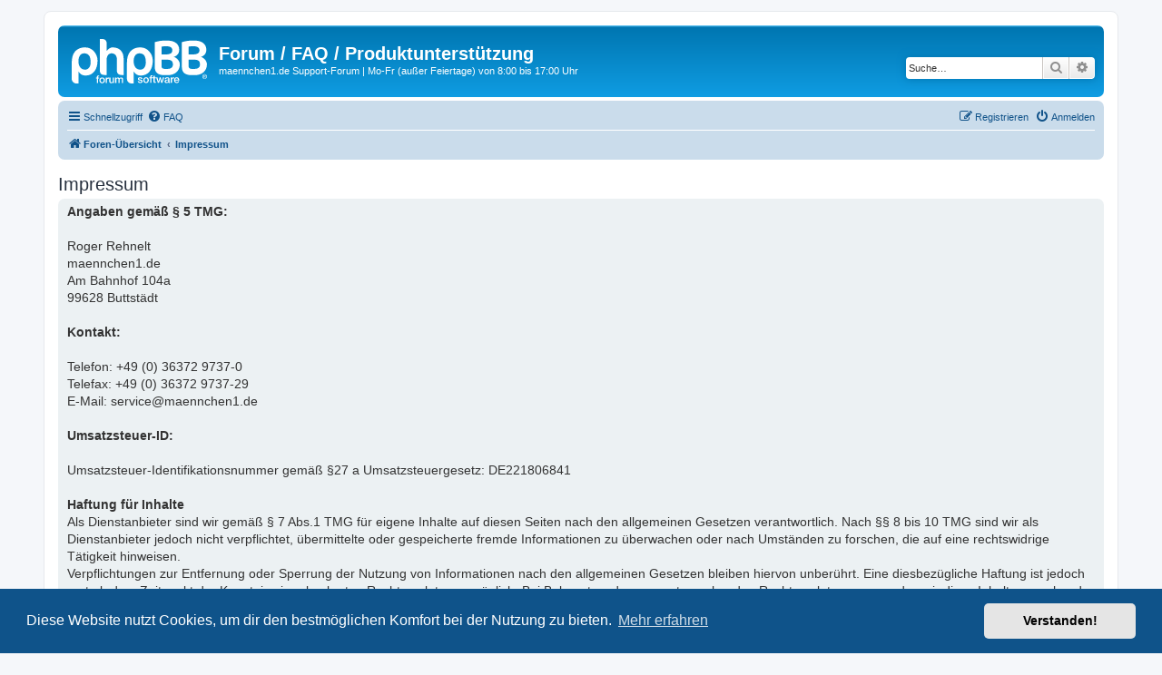

--- FILE ---
content_type: text/html; charset=UTF-8
request_url: https://forum.maennchen1.de/app.php/aboutus?sid=119c75c4e7447303ae6a19fbb0817b64
body_size: 9217
content:
<!DOCTYPE html>
<html dir="ltr" lang="de">
<head>
<meta charset="utf-8" />
<meta http-equiv="X-UA-Compatible" content="IE=edge">
<meta name="viewport" content="width=device-width, initial-scale=1" />
<meta name="robots" content="noindex" />
<title>Forum / FAQ / Produktunterstützung - Impressum</title>

	<link rel="alternate" type="application/atom+xml" title="Feed - Forum / FAQ / Produktunterstützung" href="/app.php/feed?sid=0ccdd69bfe8d47a6823769250594a1b9">		<link rel="alternate" type="application/atom+xml" title="Feed - Alle Foren" href="/app.php/feed/forums?sid=0ccdd69bfe8d47a6823769250594a1b9">					

<!--
	phpBB style name: prosilver
	Based on style:   prosilver (this is the default phpBB3 style)
	Original author:  Tom Beddard ( http://www.subBlue.com/ )
	Modified by:
-->

<link href="./../assets/css/font-awesome.min.css?assets_version=52" rel="stylesheet">
<link href="./../styles/prosilver/theme/stylesheet.css?assets_version=52" rel="stylesheet">
<link href="./../styles/prosilver/theme/de/stylesheet.css?assets_version=52" rel="stylesheet">



	<link href="./../assets/cookieconsent/cookieconsent.min.css?assets_version=52" rel="stylesheet">

<!--[if lte IE 9]>
	<link href="./../styles/prosilver/theme/tweaks.css?assets_version=52" rel="stylesheet">
<![endif]-->


<link href="./../ext/crizzo/aboutus/styles/prosilver/theme/aboutus.css?assets_version=52" rel="stylesheet" media="screen">



</head>
<body id="phpbb" class="nojs notouch section-app/aboutus ltr ">


<div id="wrap" class="wrap">
	<a id="top" class="top-anchor" accesskey="t"></a>
	<div id="page-header">
		<div class="headerbar" role="banner">
					<div class="inner">

			<div id="site-description" class="site-description">
		<a id="logo" class="logo" href="./../index.php?sid=0ccdd69bfe8d47a6823769250594a1b9" title="Foren-Übersicht">
					<span class="site_logo"></span>
				</a>
				<h1>Forum / FAQ / Produktunterstützung</h1>
				<p>maennchen1.de Support-Forum | Mo-Fr (außer Feiertage) von 8:00 bis 17:00 Uhr</p>
				<p class="skiplink"><a href="#start_here">Zum Inhalt</a></p>
			</div>

									<div id="search-box" class="search-box search-header" role="search">
				<form action="./../search.php?sid=0ccdd69bfe8d47a6823769250594a1b9" method="get" id="search">
				<fieldset>
					<input name="keywords" id="keywords" type="search" maxlength="128" title="Suche nach Wörtern" class="inputbox search tiny" size="20" value="" placeholder="Suche…" />
					<button class="button button-search" type="submit" title="Suche">
						<i class="icon fa-search fa-fw" aria-hidden="true"></i><span class="sr-only">Suche</span>
					</button>
					<a href="./../search.php?sid=0ccdd69bfe8d47a6823769250594a1b9" class="button button-search-end" title="Erweiterte Suche">
						<i class="icon fa-cog fa-fw" aria-hidden="true"></i><span class="sr-only">Erweiterte Suche</span>
					</a>
					<input type="hidden" name="sid" value="0ccdd69bfe8d47a6823769250594a1b9" />

				</fieldset>
				</form>
			</div>
						
			</div>
					</div>
				<div class="navbar" role="navigation">
	<div class="inner">

	<ul id="nav-main" class="nav-main linklist" role="menubar">

		<li id="quick-links" class="quick-links dropdown-container responsive-menu" data-skip-responsive="true">
			<a href="#" class="dropdown-trigger">
				<i class="icon fa-bars fa-fw" aria-hidden="true"></i><span>Schnellzugriff</span>
			</a>
			<div class="dropdown">
				<div class="pointer"><div class="pointer-inner"></div></div>
				<ul class="dropdown-contents" role="menu">
					
											<li class="separator"></li>
																									<li>
								<a href="./../search.php?search_id=unanswered&amp;sid=0ccdd69bfe8d47a6823769250594a1b9" role="menuitem">
									<i class="icon fa-file-o fa-fw icon-gray" aria-hidden="true"></i><span>Unbeantwortete Themen</span>
								</a>
							</li>
							<li>
								<a href="./../search.php?search_id=active_topics&amp;sid=0ccdd69bfe8d47a6823769250594a1b9" role="menuitem">
									<i class="icon fa-file-o fa-fw icon-blue" aria-hidden="true"></i><span>Aktive Themen</span>
								</a>
							</li>
							<li class="separator"></li>
							<li>
								<a href="./../search.php?sid=0ccdd69bfe8d47a6823769250594a1b9" role="menuitem">
									<i class="icon fa-search fa-fw" aria-hidden="true"></i><span>Suche</span>
								</a>
							</li>
					
										<li class="separator"></li>

									</ul>
			</div>
		</li>

				<li data-skip-responsive="true">
			<a href="/app.php/help/faq?sid=0ccdd69bfe8d47a6823769250594a1b9" rel="help" title="Häufig gestellte Fragen" role="menuitem">
				<i class="icon fa-question-circle fa-fw" aria-hidden="true"></i><span>FAQ</span>
			</a>
		</li>
						
			<li class="rightside"  data-skip-responsive="true">
			<a href="./../ucp.php?mode=login&amp;redirect=app.php%2Faboutus&amp;sid=0ccdd69bfe8d47a6823769250594a1b9" title="Anmelden" accesskey="x" role="menuitem">
				<i class="icon fa-power-off fa-fw" aria-hidden="true"></i><span>Anmelden</span>
			</a>
		</li>
					<li class="rightside" data-skip-responsive="true">
				<a href="./../ucp.php?mode=register&amp;sid=0ccdd69bfe8d47a6823769250594a1b9" role="menuitem">
					<i class="icon fa-pencil-square-o  fa-fw" aria-hidden="true"></i><span>Registrieren</span>
				</a>
			</li>
						</ul>

	<ul id="nav-breadcrumbs" class="nav-breadcrumbs linklist navlinks" role="menubar">
				
		
		<li class="breadcrumbs" itemscope itemtype="https://schema.org/BreadcrumbList">

			
							<span class="crumb" itemtype="https://schema.org/ListItem" itemprop="itemListElement" itemscope><a itemprop="item" href="./../index.php?sid=0ccdd69bfe8d47a6823769250594a1b9" accesskey="h" data-navbar-reference="index"><i class="icon fa-home fa-fw"></i><span itemprop="name">Foren-Übersicht</span></a><meta itemprop="position" content="1" /></span>

											
								<span class="crumb" itemtype="https://schema.org/ListItem" itemprop="itemListElement" itemscope><a itemprop="item" href="/app.php/aboutus?sid=0ccdd69bfe8d47a6823769250594a1b9"><span itemprop="name">Impressum</span></a><meta itemprop="position" content="2" /></span>
							
					</li>

		
					<li class="rightside responsive-search">
				<a href="./../search.php?sid=0ccdd69bfe8d47a6823769250594a1b9" title="Zeigt die erweiterten Suchoptionen an" role="menuitem">
					<i class="icon fa-search fa-fw" aria-hidden="true"></i><span class="sr-only">Suche</span>
				</a>
			</li>
			</ul>

	</div>
</div>
	</div>

	
	<a id="start_here" class="anchor"></a>
	<div id="page-body" class="page-body" role="main">
		
		
<h2>Impressum</h2>

<div class="panel aboutus">
	<div class="inner">
		<div class="content">
		<strong class="text-strong">Angaben gemäß § 5 TMG:</strong><br>
<br>
Roger Rehnelt<br>
maennchen1.de<br>
Am Bahnhof 104a<br>
99628 Buttstädt<br>
<br>
<strong class="text-strong">Kontakt:</strong><br>
<br>
Telefon:	+49 (0) 36372 9737-0<br>
Telefax:	+49 (0) 36372 9737-29<br>
E-Mail:	service@maennchen1.de<br>
<br>
<strong class="text-strong">Umsatzsteuer-ID:</strong><br>
<br>
Umsatzsteuer-Identifikationsnummer gemäß §27 a Umsatzsteuergesetz: DE221806841<br>
<br>
<strong class="text-strong">Haftung für Inhalte </strong><br>
Als Dienstanbieter sind wir gemäß § 7 Abs.1 TMG für eigene Inhalte auf diesen Seiten nach den allgemeinen Gesetzen verantwortlich. Nach §§ 8 bis 10 TMG sind wir als Dienstanbieter jedoch nicht verpflichtet, übermittelte oder gespeicherte fremde Informationen zu überwachen oder nach Umständen zu forschen, die auf eine rechtswidrige Tätigkeit hinweisen.<br>
Verpflichtungen zur Entfernung oder Sperrung der Nutzung von Informationen nach den allgemeinen Gesetzen bleiben hiervon unberührt. Eine diesbezügliche Haftung ist jedoch erst ab dem Zeitpunkt der Kenntnis einer konkreten Rechtsverletzung möglich. Bei Bekanntwerden von entsprechenden Rechtsverletzungen werden wir diese Inhalte umgehend entfernen.<br>
<br>
<strong class="text-strong">Haftung für Links</strong><br>
Unser Angebot enthält Links zu externen Webseiten Dritter, auf deren Inhalte wir keinen Einfluss haben.<br>
Deshalb können wir für diese fremden Inhalte auch keine Gewähr übernehmen. Für die Inhalte der verlinkten Seiten ist stets der jeweilige Anbieter oder Betreiber der Seiten verantwortlich. Die verlinkten<br>
Seiten wurden zum Zeitpunkt der Verlinkung auf mögliche Rechtsverstöße überprüft. Rechtswidrige Inhalte waren zum Zeitpunkt der Verlinkung nicht erkennbar.<br>
Eine permanente inhaltliche Kontrolle der verlinkten Seiten ist jedoch ohne konkrete Anhaltspunkte einer Rechtsverletzung nicht zumutbar. Bei Bekanntwerden von Rechtsverletzungen werden wir derartige Links umgehend entfernen.<br>
<br>
<strong class="text-strong">Urheberrecht</strong><br>
Die durch die Seitenbetreiber erstellten Inhalte und Werke auf diesen Seiten unterliegen dem deutschen Urheberrecht. Die Vervielfältigung, Bearbeitung, Verbreitung und jede Art der Verwertung außerhalb der Grenzen des Urheberrechtes bedürfen der schriftlichen Zustimmung des jeweiligen Autors bzw. Erstellers. Downloads und Kopien dieser Seite sind nur für den privaten, nicht kommerziellen Gebrauch gestattet.<br>
Soweit die Inhalte auf dieser Seite nicht vom Betreiber erstellt wurden, werden die Urheberrechte Dritter beachtet. Insbesondere werden Inhalte Dritter als solche gekennzeichnet. Sollten Sie trotzdem auf eine Urheberrechtsverletzung aufmerksam werden, bitten wir um einen entsprechenden Hinweis. Bei Bekanntwerden von Rechtsverletzungen werden wir derartige Inhalte umgehend entfernen.<br>
<br>
<span style="font-size:150%;line-height:116%">Datenschutz</span><br>
<br>
<strong class="text-strong">Datenerfassung beim Besuch unserer Website</strong><br>
Bei der bloß informatorischen Nutzung unserer Website, also wenn Sie sich nicht registrieren oder uns anderweitig Informationen übermitteln, erheben wir nur solche Daten, die Ihr Browser an unseren Server übermittelt (sog. „Server-Logfiles“). Wenn Sie unsere Website aufrufen, erheben wir die folgenden Daten, die für uns technisch erforderlich sind, um Ihnen die Website anzuzeigen:<br>

<ul><li>Unsere besuchte Website<br>
Datum und Uhrzeit zum Zeitpunkt des Zugriffes<br>
Menge der gesendeten Daten in Byte<br>
Quelle/Verweis, von welchem Sie auf die Seite gelangten<br>
Verwendeter Browser<br>
Verwendetes Betriebssystem<br>
Verwendete IP-Adresse (ggf.: in anonymisierter Form)</li></ul>
Die Verarbeitung erfolgt gemäß Art. 6 Abs. 1 lit. f DSGVO auf Basis unseres berechtigten Interesses an der Verbesserung der Stabilität und Funktionalität unserer Website. Eine Weitergabe oder anderweitige Verwendung der Daten findet nicht statt. Wir behalten uns allerdings vor, die Server-Logfiles nachträglich zu überprüfen, sollten konkrete Anhaltspunkte auf eine rechtswidrige Nutzung hinweisen.<br>
<br>
<strong class="text-strong">Cookies</strong><br>
Um den Besuch unserer Website attraktiv zu gestalten und die Nutzung bestimmter Funktionen zu ermöglichen, verwenden wir auf verschiedenen Seiten sogenannte Cookies. Hierbei handelt es sich um kleine Textdateien, die auf Ihrem Endgerät abgelegt werden. Einige der von uns verwendeten Cookies werden nach dem Ende der Browser-Sitzung, also nach Schließen Ihres Browsers, wieder gelöscht (sog. Sitzungs-Cookies). Andere Cookies verbleiben auf Ihrem Endgerät und ermöglichen uns oder unseren Partnerunternehmen (Cookies von Drittanbietern), Ihren Browser beim nächsten Besuch wiederzuerkennen (persistente Cookies). Werden Cookies gesetzt, erheben und verarbeiten diese im individuellen Umfang bestimmte Nutzerinformationen wie Browser- und Standortdaten sowie IP-Adresswerte. Persistente Cookies werden automatisiert nach einer vorgegebenen Dauer gelöscht, die sich je nach Cookie unterscheiden kann.<br>
Teilweise dienen die Cookies dazu, durch Speicherung von Einstellungen den Bestellprozess zu vereinfachen (z.B. Merken des Inhalts eines virtuellen Warenkorbs für einen späteren Besuch auf der Website). Sofern durch einzelne von uns implementierte Cookies auch personenbezogene Daten verarbeitet werden, erfolgt die Verarbeitung gemäß Art. 6 Abs. 1 lit. b DSGVO entweder zur Durchführung des Vertrages oder gemäß Art. 6 Abs. 1 lit. f DSGVO zur Wahrung unserer berechtigten Interessen an der bestmöglichen Funktionalität der Website sowie einer kundenfreundlichen und effektiven Ausgestaltung des Seitenbesuchs.<br>
Wir arbeiten unter Umständen mit Werbepartnern zusammen, die uns helfen, unser Internetangebot für Sie interessanter zu gestalten. Zu diesem Zweck werden für diesen Fall bei Ihrem Besuch unserer Website auch Cookies von Partnerunternehmen auf Ihrer Festplatte gespeichert (Cookies von Drittanbietern). Wenn wir mit vorbenannten Werbepartnern zusammenarbeiten, werden Sie über den Einsatz derartiger Cookies und den Umfang der jeweils erhobenen Informationen innerhalb der nachstehenden Absätze individuell und gesondert informiert.<br>
Bitte beachten Sie, dass Sie Ihren Browser so einstellen können, dass Sie über das Setzen von Cookies informiert werden und einzeln über deren Annahme entscheiden oder die Annahme von Cookies für bestimmte Fälle oder generell ausschließen können. Jeder Browser unterscheidet sich in der Art, wie er die Cookie-Einstellungen verwaltet. Diese ist in dem Hilfemenü jedes Browsers beschrieben, welches Ihnen erl
<ul><li>Internet Explorer: https://support.microsoft.com/de-de/help/17442/windows-internet-explorer-delete-manage-cookies<br>
Firefox: https://support.mozilla.org/de/kb/cookies-erlauben-und-ablehnen<br>
Chrome: https://support.google.com/chrome/answer/95647?hl=de&amp;hlrm=en<br>
Safari: https://support.apple.com/kb/ph21411?locale=de_DE<br>
Opera: http://help.opera.com/Windows/10.20/de/cookies.html</li></ul>
Bitte beachten Sie, dass bei Nichtannahme von Cookies die Funktionalität unserer Website eingeschränkt sein kann.<br>
<br>
<strong class="text-strong">Kontaktaufnahme</strong><br>
Im Rahmen der Kontaktaufnahme mit uns (z.B. per Kontaktformular oder E-Mail) werden personenbezogene Daten erhoben. Welche Daten im Falle eines Kontaktformulars erhoben werden, ist aus dem jeweiligen Kontaktformular ersichtlich. Diese Daten werden ausschließlich zum Zweck der Beantwortung Ihres Anliegens bzw. für die Kontaktaufnahme und die damit verbundene technische Administration gespeichert und verwendet. Rechtsgrundlage für die Verarbeitung der Daten ist unser berechtigtes Interesse an der Beantwortung Ihres Anliegens gemäß Art. 6 Abs. 1 lit. f DSGVO. Zielt Ihre Kontaktierung auf den Abschluss eines Vertrages ab, so ist zusätzliche Rechtsgrundlage für die Verarbeitung Art. 6 Abs. 1 lit. b DSGVO. Ihre Daten werden nach abschließender Bearbeitung Ihrer Anfrage gelöscht, dies ist der Fall, wenn sich aus den Umständen entnehmen lässt, dass der betroffene Sachverhalt abschließend geklärt ist und sofern keine gesetzlichen Aufbewahrungspflichten entgegenstehen.<br>
<br>
<strong class="text-strong">Datenverarbeitung bei Eröffnung eines Kundenkontos und zur Verarbeitungsabwicklung</strong><br>
Gemäß Art. 6 Abs. 1 lit. b DSGVO werden personenbezogene Daten weiterhin erhoben und verarbeitet, wenn Sie uns diese zur Durchführung eines Vertrages oder bei der Eröffnung eines Kundenkontos mitteilen. Welche Daten erhoben werden, ist aus den jeweiligen Eingabeformularen ersichtlich. Eine Löschung Ihres Kundenkontos ist jederzeit möglich und kann durch eine Nachricht an die o.g. Adresse des Verantwortlichen erfolgen. Wir speichern und verwenden die von Ihnen mitgeteilten Daten zur Vertragsabwicklung. Nach vollständiger Abwicklung des Vertrages oder Löschung Ihres Kundenkontos werden Ihre Daten mit Rücksicht auf steuer- und handelsrechtliche Aufbewahrungsfristen gesperrt und nach Ablauf dieser Fristen gelöscht, sofern Sie nicht ausdrücklich in eine weitere Nutzung Ihrer Daten eingewilligt haben oder eine gesetzlich erlaubte weitere Datenverwendung von unserer Seite vorbehalten wurde, über die wir Sie nachstehend entsprechend informieren.<br>
<br>
<strong class="text-strong">Kommentarfunktion</strong><br>
Im Rahmen der Kommentarfunktion auf dieser Website werden neben Ihrem Kommentar auch Angaben zum Zeitpunkt der Erstellung des Kommentars und der von Ihnen gewählte Kommentatorenname gespeichert und auf der Website veröffentlicht. Ferner wird Ihre IP-Adresse mitprotokolliert und gespeichert. Diese Speicherung der IP-Adresse erfolgt aus Sicherheitsgründen und für den Fall, dass die betroffene Person durch einen abgegebenen Kommentar die Rechte Dritter verletzt oder rechtswidrige Inhalte postet. Ihre E-Mailadresse benötigen wir, um mit Ihnen in Kontakt zu treten, falls ein Dritter Ihren veröffentlichten Inhalt als rechtswidrig beanstanden sollte. Rechtsgrundlagen für die Speicherung Ihrer Daten sind die Art. 6 Abs. 1 lit.b und f DSGVO. Wir behalten uns vor, Kommentare zu löschen, wenn sie von Dritten als rechtswidrig beanstandet werden.<br>
<br>
<strong class="text-strong">Rechte des Betroffenen<br>
</strong>Das geltende Datenschutzrecht gewährt Ihnen gegenüber dem Verantwortlichen hinsichtlich der Verarbeitung Ihrer personenbezogenen Daten umfassende Betroffenenrechte (Auskunfts- und Interventionsrechte), über die wir Sie nachstehend informieren:<br>
<br>
Auskunftsrecht gemäß Art. 15 DSGVO: Sie haben insbesondere ein Recht auf Auskunft über Ihre von uns verarbeiteten personenbezogenen Daten, die Verarbeitungszwecke, die Kategorien der verarbeiteten personenbezogenen Daten, die Empfänger oder Kategorien von Empfängern, gegenüber denen Ihre Daten offengelegt wurden oder werden, die geplante Speicherdauer bzw. die Kriterien für die Festlegung der Speicherdauer, das Bestehen eines Rechts auf Berichtigung, Löschung, Einschränkung der Verarbeitung, Widerspruch gegen die Verarbeitung, Beschwerde bei einer Aufsichtsbehörde, die Herkunft Ihrer Daten, wenn diese nicht durch uns bei Ihnen erhoben wurden, das Bestehen einer automatisierten Entscheidungsfindung einschließlich Profiling und ggf. aussagekräftige Informationen über die involvierte Logik und die Sie betreffende Tragweite und die angestrebten Auswirkungen einer solchen Verarbeitung, sowie Ihr Recht auf Unterrichtung, welche Garantien gemäß Art. 46 DSGVO bei Weiterleitung Ihrer Daten in Drittländer bestehen;<br>
Recht auf Berichtigung gemäß Art. 16 DSGVO: Sie haben ein Recht auf unverzügliche Berichtigung Sie betreffender unrichtiger Daten und/oder Vervollständigung Ihrer bei uns gespeicherten unvollständigen Daten;<br>
Recht auf Löschung gemäß Art. 17 DSGVO: Sie haben das Recht, die Löschung Ihrer personenbezogenen Daten bei Vorliegen der Voraussetzungen des Art. 17 Abs. 1 DSGVO zu verlangen. Dieses Recht besteht jedoch insbesondere dann nicht, wenn die Verarbeitung zur Ausübung des Rechts auf freie Meinungsäußerung und Information, zur Erfüllung einer rechtlichen Verpflichtung, aus Gründen des öffentlichen Interesses oder zur Geltendmachung, Ausübung oder Verteidigung von Rechtsansprüchen erforderlich ist;<br>
Recht auf Einschränkung der Verarbeitung gemäß Art. 18 DSGVO: Sie haben das Recht, die Einschränkung der Verarbeitung Ihrer personenbezogenen Daten zu verlangen, solange die von Ihnen bestrittene Richtigkeit Ihrer Daten überprüft wird, wenn Sie eine Löschung Ihrer Daten wegen unzulässiger Datenverarbeitung ablehnen und stattdessen die Einschränkung der Verarbeitung Ihrer Daten verlangen, wenn Sie Ihre Daten zur Geltendmachung, Ausübung oder Verteidigung von Rechtsansprüchen benötigen, nachdem wir diese Daten nach Zweckerreichung nicht mehr benötigen oder wenn Sie Widerspruch aus Gründen Ihrer besonderen Situation eingelegt haben, solange noch nicht feststeht, ob unsere berechtigten Gründe überwiegen;<br>
Recht auf Unterrichtung gemäß Art. 19 DSGVO: Haben Sie das Recht auf Berichtigung, Löschung oder Einschränkung der Verarbeitung gegenüber dem Verantwortlichen geltend gemacht, ist dieser verpflichtet, allen Empfängern, denen die Sie betreffenden personenbezogenen Daten offengelegt wurden, diese Berichtigung oder Löschung der Daten oder Einschränkung der Verarbeitung mitzuteilen, es sei denn, dies erweist sich als unmöglich oder ist mit einem unverhältnismäßigen Aufwand verbunden. Ihnen steht das Recht zu, über diese Empfänger unterrichtet zu werden.<br>
Recht auf Datenübertragbarkeit gemäß Art. 20 DSGVO: Sie haben das Recht, Ihre personenbezogenen Daten, die Sie uns bereitgestellt haben, in einem strukturierten, gängigen und maschinenlesebaren Format zu erhalten oder die Übermittlung an einen anderen Verantwortlichen zu verlangen, soweit dies technisch machbar ist;<br>
Recht auf Widerruf erteilter Einwilligungen gemäß Art. 7 Abs. 3 DSGVO: Sie haben das Recht, eine einmal erteilte Einwilligung in die Verarbeitung von Daten jederzeit mit Wirkung für die Zukunft zu widerrufen. Im Falle des Widerrufs werden wir die betroffenen Daten unverzüglich löschen, sofern eine weitere Verarbeitung nicht auf eine Rechtsgrundlage zur einwilligungslosen Verarbeitung gestützt werden kann. Durch den Widerruf der Einwilligung wird die Rechtmäßigkeit der aufgrund der Einwilligung bis zum Widerruf erfolgten Verarbeitung nicht berührt;<br>
Recht auf Beschwerde gemäß Art. 77 DSGVO: Wenn Sie der Ansicht sind, dass die Verarbeitung der Sie betreffenden personenbezogenen Daten gegen die DSGVO verstößt, haben Sie – unbeschadet eines anderweitigen verwaltungsrechtlichen oder gerichtlichen Rechtsbehelfs – das Recht auf Beschwerde bei einer Aufsichtsbehörde, insbesondere in dem Mitgliedstaat Ihres Aufenthaltsortes, Ihres Arbeitsplatzes oder des Ortes des mutmaßlichen Verstoßes.<br>
<br>
<strong class="text-strong">Widerrufsrecht</strong><br>
WENN WIR IM RAHMEN EINER INTERESSENABWÄGUNG IHRE PERSONENBEZOGENEN DATEN AUFGRUND UNSERES ÜBERWIEGENDEN BERECHTIGTEN INTERESSES VERARBEITEN, HABEN SIE DAS JEDERZEITIGE RECHT, AUS GRÜNDEN, DIE SICH AUS IHRER BESONDEREN SITUATION ERGEBEN, GEGEN DIESE VERARBEITUNG WIDERSPRUCH MIT WIRKUNG FÜR DIE ZUKUNFT EINZULEGEN.<br>
MACHEN SIE VON IHREM WIDERSPRUCHSRECHT GEBRAUCH, BEENDEN WIR DIE VERARBEITUNG DER BETROFFENEN DATEN. EINE WEITERVERARBEITUNG BLEIBT ABER VORBEHALTEN, WENN WIR ZWINGENDE SCHUTZWÜRDIGE GRÜNDE FÜR DIE VERARBEITUNG NACHWEISEN KÖNNEN, DIE IHRE INTERESSEN, GRUNDRECHTE UND GRUNDFREIHEITEN ÜBERWIEGEN, ODER WENN DIE VERARBEITUNG DER GELTENDMACHUNG, AUSÜBUNG ODER VERTEIDIGUNG VON RECHTSANSPRÜCHEN DIENT.<br>
WERDEN IHRE PERSONENBEZOGENEN DATEN VON UNS VERARBEITET, UM DIREKTWERBUNG ZU BETREIBEN, HABEN SIE DAS RECHT, JEDERZEIT WIDERSPRUCH GEGEN DIE VERARBEITUNG SIE BETREFFENDER PERSONENBEZOGENER DATEN ZUM ZWECKE DERARTIGER WERBUNG EINZULEGEN. SIE KÖNNEN DEN WIDERSPRUCH WIE OBEN BESCHRIEBEN AUSÜBEN.<br>
MACHEN SIE VON IHREM WIDERSPRUCHSRECHT GEBRAUCH, BEENDEN WIR DIE VERARBEITUNG DER BETROFFENEN DATEN ZU DIREKTWERBEZWECKEN.<br>
<br>
<strong class="text-strong">Dauer der Speicherung personenbezogener Daten</strong><br>
Die Dauer der Speicherung von personenbezogenen Daten bemisst sich anhand der jeweiligen gesetzlichen Aufbewahrungsfrist (z.B. handels- und steuerrechtliche Aufbewahrungsfristen). Nach Ablauf der Frist werden die entsprechenden Daten routinemäßig gelöscht, sofern sie nicht mehr zur Vertragserfüllung oder Vertragsanbahrung erforderlich sind und/oder unsererseits kein berechtigtes Interesse an der Weiterspeicherung fortbesteht.
		</div>
									<h2>Nutzungsbedingungen und Datenschutzerklärung</h2>
				<p>Du kannst die Nutzungsbedingungen und die Datenschutzrichtlinie hier nachlesen: <a href="./../ucp.php?mode=terms&amp;sid=0ccdd69bfe8d47a6823769250594a1b9">Nutzungsbedingungen</a> und <a href="./../ucp.php?mode=privacy&amp;sid=0ccdd69bfe8d47a6823769250594a1b9">Datenschutzerklärung</a></p>
						</div>
</div>

			</div>


<div id="page-footer" class="page-footer" role="contentinfo">
	<div class="navbar" role="navigation">
	<div class="inner">

	<ul id="nav-footer" class="nav-footer linklist" role="menubar">
		<li class="breadcrumbs">
									<span class="crumb"><a href="./../index.php?sid=0ccdd69bfe8d47a6823769250594a1b9" data-navbar-reference="index"><i class="icon fa-home fa-fw" aria-hidden="true"></i><span>Foren-Übersicht</span></a></span>					</li>
		
				<li class="rightside">Alle Zeiten sind <span title="Europa/Berlin">UTC+01:00</span></li>
							<li class="rightside">
				<a href="./../ucp.php?mode=delete_cookies&amp;sid=0ccdd69bfe8d47a6823769250594a1b9" data-ajax="true" data-refresh="true" role="menuitem">
					<i class="icon fa-trash fa-fw" aria-hidden="true"></i><span>Alle Cookies löschen</span>
				</a>
			</li>
											<li class="rightside" data-last-responsive="true"><a href="/app.php/aboutus?sid=0ccdd69bfe8d47a6823769250594a1b9" role="menuitem"><i class="icon fa-info-circle fa-fw" aria-hidden="true"></i><span>Impressum</span></a></li>			</ul>

	</div>
</div>

	<div class="copyright">
				<p class="footer-row">
			<span class="footer-copyright">Powered by <a href="https://www.phpbb.com/">phpBB</a>&reg; Forum Software &copy; phpBB Limited</span>
		</p>
				<p class="footer-row">
			<span class="footer-copyright">Deutsche Übersetzung durch <a href="https://www.phpbb.de/">phpBB.de</a></span>
		</p>
						<p class="footer-row" role="menu">
			<a class="footer-link" href="./../ucp.php?mode=privacy&amp;sid=0ccdd69bfe8d47a6823769250594a1b9" title="Datenschutz" role="menuitem">
				<span class="footer-link-text">Datenschutz</span>
			</a>
			|
			<a class="footer-link" href="./../ucp.php?mode=terms&amp;sid=0ccdd69bfe8d47a6823769250594a1b9" title="Nutzungsbedingungen" role="menuitem">
				<span class="footer-link-text">Nutzungsbedingungen</span>
			</a>
		</p>
					</div>

	<div id="darkenwrapper" class="darkenwrapper" data-ajax-error-title="AJAX-Fehler" data-ajax-error-text="Bei der Verarbeitung deiner Anfrage ist ein Fehler aufgetreten." data-ajax-error-text-abort="Der Benutzer hat die Anfrage abgebrochen." data-ajax-error-text-timeout="Bei deiner Anfrage ist eine Zeitüberschreitung aufgetreten. Bitte versuche es erneut." data-ajax-error-text-parsererror="Bei deiner Anfrage ist etwas falsch gelaufen und der Server hat eine ungültige Antwort zurückgegeben.">
		<div id="darken" class="darken">&nbsp;</div>
	</div>

	<div id="phpbb_alert" class="phpbb_alert" data-l-err="Fehler" data-l-timeout-processing-req="Bei der Anfrage ist eine Zeitüberschreitung aufgetreten.">
		<a href="#" class="alert_close">
			<i class="icon fa-times-circle fa-fw" aria-hidden="true"></i>
		</a>
		<h3 class="alert_title">&nbsp;</h3><p class="alert_text"></p>
	</div>
	<div id="phpbb_confirm" class="phpbb_alert">
		<a href="#" class="alert_close">
			<i class="icon fa-times-circle fa-fw" aria-hidden="true"></i>
		</a>
		<div class="alert_text"></div>
	</div>
</div>

</div>

<div>
	<a id="bottom" class="anchor" accesskey="z"></a>
	<img class="sr-only" aria-hidden="true" src="&#x2F;app.php&#x2F;cron&#x2F;cron.task.core.tidy_plupload&#x3F;sid&#x3D;0ccdd69bfe8d47a6823769250594a1b9" width="1" height="1" alt="">
</div>

<script src="./../assets/javascript/jquery-3.6.0.min.js?assets_version=52"></script>
<script src="./../assets/javascript/core.js?assets_version=52"></script>

	<script src="./../assets/cookieconsent/cookieconsent.min.js?assets_version=52"></script>
	<script>
		if (typeof window.cookieconsent === "object") {
			window.addEventListener("load", function(){
				window.cookieconsent.initialise({
					"palette": {
						"popup": {
							"background": "#0F538A"
						},
						"button": {
							"background": "#E5E5E5"
						}
					},
					"theme": "classic",
					"content": {
						"message": "Diese\u0020Website\u0020nutzt\u0020Cookies,\u0020um\u0020dir\u0020den\u0020bestm\u00F6glichen\u0020Komfort\u0020bei\u0020der\u0020Nutzung\u0020zu\u0020bieten.",
						"dismiss": "Verstanden\u0021",
						"link": "Mehr\u0020erfahren",
						"href": "./../ucp.php?mode=privacy&amp;sid=0ccdd69bfe8d47a6823769250594a1b9"
					}
				});
			});
		}
	</script>


<script src="./../styles/prosilver/template/forum_fn.js?assets_version=52"></script>
<script src="./../styles/prosilver/template/ajax.js?assets_version=52"></script>



</body>
</html>
